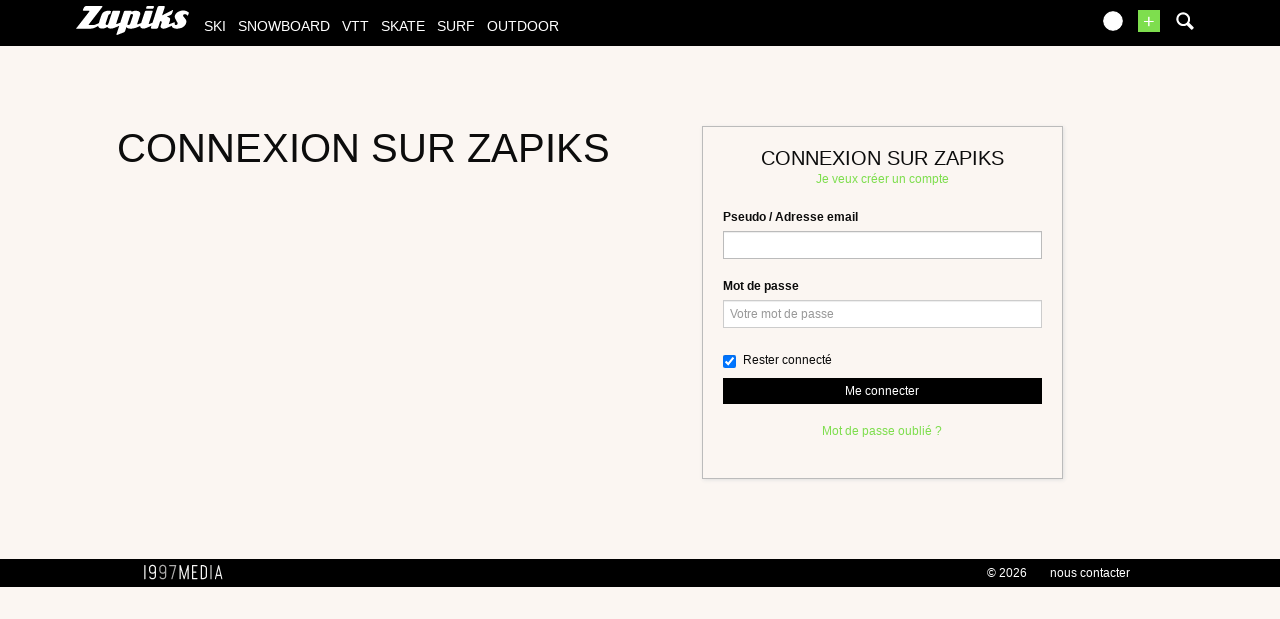

--- FILE ---
content_type: text/html; charset=UTF-8
request_url: https://www.zapiks.fr/connect/?action=facebookConnect&ref=%2Fconnect%2F%3Faction%3DfacebookConnect%26ref%3D%252Fcarnet-de-couloir-ep2.html
body_size: 9662
content:
<!DOCTYPE html>
<html lang="fr"  class="">
                        <head>
                        <link rel="stylesheet" href="https://zpks.com/c/min/default-rwd-9df92c7fe.css"  type="text/css" media="screen" title="" />

                                    <link rel="stylesheet" href="https://zpks.com/c/min/connected-user-b80aa5bb4.css"  type="text/css" media="screen" title="" />

                                    <link rel="stylesheet" href="https://zpks.com/c/min/connect-5e1d5c2ae.css"  type="text/css" media="screen" title="" />

                                    <link rel="icon" href="/c/i/favicon.ico"  type="image/x-icon" />

                                    <meta charset="UTF-8" />
            <title>Me connecter via Facebook</title>
            <meta name="description" content="Me connecter via Facebook" />
            <meta name="viewport" content="width=device-width, initial-scale=1" />    <meta name="robots" content="max-snippet:-1, max-image-preview:large, max-video-preview:-1" />
    <meta property="fb:page_id" content="47682834736" />
    <meta property="fb:app_id" content="108480335844559" />
                <script type="text/javascript" src="https://97m.fr/j/min/modernizr-5e1d5c2ae.js"></script>
                <script>(function(w,d,s,l,i){w[l]=w[l]||[];w[l].push({'gtm.start':
        new Date().getTime(),event:'gtm.js'});var f=d.getElementsByTagName(s)[0],
    j=d.createElement(s),dl=l!='dataLayer'?'&l='+l:'';j.async=true;j.src=
    'https://www.googletagmanager.com/gtm.js?id='+i+dl;f.parentNode.insertBefore(j,f);
})(window,document,'script','dataLayer','GTM-TSS2LRX');</script>
                    

        </head>
        <body class="responsive connect fr generic-layout scroll-detect" >
            <noscript><iframe src="https://www.googletagmanager.com/ns.html?id=GTM-TSS2LRX" height="0" width="0" style="display:none;visibility:hidden"></iframe></noscript>
            <div id="top"></div>
            <a href="#top" class="arrow-navigation to-top" aria-label="Aller en haut de la page">
                <b class="arrow"></b>
            </a>
            <a href="#corporate_footer" class="arrow-navigation to-bottom" aria-label="Aller en bas de la page">
                <b class="arrow"></b>
            </a>
                    <div class="container-header guest webview-hidden">
                        <div class="header header-main">

                <div class="header-logo">
                    <a class="brand" href="/">
                        <svg xmlns="http://www.w3.org/2000/svg" xmlns:a="http://ns.adobe.com/AdobeSVGViewerExtensions/3.0/" xmlns:xlink="http://www.w3.org/1999/xlink" class="" enable-background="new 0 0 646 167" height="167px" overflow="visible" version="1.1" viewBox="0 0 646 167" width="646px" x="0px" y="0px" xml:space="preserve">
<defs>
</defs>
<path d="M634.736,30.928c-4.396-2.272-9.13-3.803-14.18-4.6c-1.084-0.228-2.154-0.397-3.215-0.512  c-1.06-0.111-2.163-0.17-3.32-0.17c-1.233-0.112-2.562-0.112-3.985,0c-1.424,0.113-2.845,0.228-4.267,0.339  c-7.96,1.022-15.934,3.976-23.93,8.858c-8.001,4.88-13.36,11.525-16.095,19.931c-1.329,4.085-1.576,7.778-0.739,11.068  c0.834,3.293,2.04,6.417,3.62,9.366c2.411,4.319,4.347,7.781,5.807,10.394c1.267,2.498,2.45,4.8,3.559,6.897  c1.108,2.1,1.779,3.32,2.018,3.662c0.623,0.908,0.98,1.874,1.049,2.896c0.067,1.023-0.074,2.103-0.446,3.237  c-0.108,0.34-0.245,0.652-0.388,0.936c-0.152,0.285-0.283,0.597-0.397,0.938c-0.449,0.683-0.952,1.334-1.503,1.959  c-0.547,0.627-1.205,1.223-1.97,1.785c-0.912,0.686-1.795,1.195-2.662,1.537c-0.86,0.342-1.751,0.509-2.675,0.509  c-1.503,0-2.792-0.398-3.858-1.191c-1.07-0.795-1.805-1.817-2.204-3.065c-0.727-2.045-0.844-4.23-0.382-6.558  c0.469-2.325,0.469-2.325,0.469-2.325c0.768-2.61-1.504-3.681-5.042-2.378c0,0-3.884,1.43-6.929,2.811  c-5.272,2.047-17.866,6.771-18.693,7.001c-1.013,0.283-1.871,0.428-2.56,0.428c-0.465,0-0.835-0.114-1.104-0.339  c-0.271-0.23-0.338-0.569-0.188-1.024c1.183-3.636,2.371-7.297,3.57-10.982c1.202-3.696,2.369-7.3,3.517-10.819  c1.735-5.338,1.067-9.51-1.993-12.519c-3.068-3.011-6.815-4.97-11.255-5.876c-1.076-0.228-2.168-0.425-3.271-0.596  c-1.096-0.174-2.17-0.258-3.206-0.258l-0.219,0.028c1.166-0.611,2.329-1.186,3.368-1.651l19.675-8.77  c3.198-1.427,6.787-5.287,7.978-8.582l5.913-16.389c1.189-3.293-0.39-4.685-3.508-3.089L508.3,45.706  c-3.116,1.595-8.067,4.463-11.004,6.374c0,0-3.313,2.154-4.392-0.353L507.462,6.96c1.164-3.586-0.967-6.523-4.739-6.523h-27.514  c-3.771,0-7.812,2.937-8.978,6.523L437.09,96.59c-5.967,2.423-18.148,7.364-18.581,7.494c-0.582,0.168-1.097,0.257-1.561,0.257  c-0.579,0-0.998-0.145-1.246-0.43c-0.253-0.28-0.289-0.709-0.105-1.276c2.07-6.358,4.126-12.687,6.175-18.992  c2.051-6.301,4.106-12.633,6.173-18.99c2.032-6.245,4.08-12.549,6.15-18.908c2.064-6.356,4.022-12.384,4.022-12.384  c1.167-3.586-0.965-6.523-4.738-6.523h-30.802c-3.771,0-7.813,2.937-8.979,6.523l-21.087,64.864  c-5.785,2.279-17.572,6.919-18.859,7.389c-1.703,0.627-1.703,0.627-1.703,0.627c-1.988,0.451-2.661-2.113-1.495-5.702l15.823-48.661  c2.475-7.608,1.554-13.397-2.756-17.375c-4.312-3.972-9.762-6.302-16.352-6.981c-0.655-0.119-1.319-0.201-1.994-0.256  c-0.675-0.058-1.361-0.086-2.054-0.086c-1.27,0-2.576,0.028-3.923,0.086c-1.348,0.055-2.693,0.198-4.033,0.423  c-3.307,0.57-6.627,1.452-9.959,2.644c-3.333,1.194-3.333,1.194-3.333,1.194c-2.001,1.014-5.189,1.858-4.476-0.345  c0.717-2.199-1.784-4.001-5.557-4.001h-29.417c-3.771,0-7.812,2.935-8.978,6.521l-20.239,62.251  c-5.071,1.993-19.786,7.766-20.359,7.959c0,0,0,0-0.576,0.173c-0.574,0.168-1.091,0.257-1.554,0.257  c-0.467,0-0.822-0.145-1.076-0.43c-0.254-0.28-0.254-0.28-0.254-0.28c0.083-0.549,1.106-3.931,2.272-7.52l20.4-62.751  c1.167-3.585-0.966-6.522-4.739-6.522h-30.976c-3.772,0-7.48,1.917-8.241,4.259c-0.762,2.342-22.196,68.251-22.196,68.251  c-1.166,3.589-2.271,5.763-3.57,7.435c0,0-0.92,0.877-2.239,1.389c-1.328,0.509-2.618,0.767-3.889,0.767  c-2.315,0-4.197-0.767-5.665-2.303c-1.463-1.531-1.736-3.717-0.812-6.555c1.224-3.75,2.442-7.495,3.656-11.24  c1.218-3.751,2.458-7.552,3.714-11.416c1.214-3.744,2.433-7.491,3.653-11.239c1.216-3.749,2.436-7.496,3.655-11.244  c0.924-2.838,2.598-4.964,4.901-6.556c2.585-1.788,6.335-2.288,6.335-2.288c0.179,0,4.807-15.588,4.807-15.588  c-0.888-0.469-6.239-3.724-14.703-3.672c-0.576,0.003-12.14-0.052-25.253,6.812c-7.364,3.854-11.559,11.854-11.559,11.854  c-1.793,3.317-4.219,8.967-5.385,12.554l-12.942,39.811c-1.132,0.745-2.225,1.454-3.272,2.125  c-2.044,1.31-16.133,7.298-19.733,8.431c-3.607,1.135-7.768,1.705-12.5,1.705c-2.085,0-4.161,0-6.243,0  c-2.076,0-4.137-0.057-6.179-0.172c-2.195,0-4.337,0-6.414,0s-2.076,0-2.076,0c-2.286,0-2.273-2.444,0.03-5.431L150.313,5.87  c2.303-2.987,1.101-5.432-2.671-5.432H56.897c-3.772,0-8.24,2.761-9.928,6.133l-7.207,14.396c-1.689,3.372,0.016,6.133,3.788,6.133  h29.417c3.772,0,4.972,2.442,2.665,5.426L0,130.396c14.197,0,28.402,0,42.607,0c14.213,0,28.411,0,42.621,0  c1.382,0,2.797-0.082,4.237-0.252c1.444-0.172,2.889-0.37,4.352-0.596c5.569-1.136,11.185-3.155,16.862-6.047  c3.551-1.812,10.424-5.354,16.081-8.752c0.069,1.256,0.323,2.849,1.064,4.493c1.604,3.575,4.254,6.272,7.938,8.086  c1.898,0.912,4.038,1.622,6.411,2.135c2.373,0.511,4.832,0.763,7.375,0.763c0.232,0,0.431,0,0.602,0c0.177,0,0.322,0,0.433,0  c5.234-0.115,10.579-1.19,16.038-3.231c5.452-2.044,9.039-4.828,9.039-4.828c2.979-2.311,5.381,0.764,7.102,2.446  c0,0,0.234,0.928,3.55,2.804c3.318,1.874,7.161,2.866,11.506,2.979c0.119,0,0.231,0,0.347,0c0.114,0,0.233,0,0.352,0  c1.266,0,2.562-0.082,3.886-0.252c1.328-0.172,1.328-0.172,1.328-0.172c1.348-0.142,3.929-0.601,5.735-1.021c0,0,0,0,1.723-0.512  c1.726-0.51,1.726-0.51,1.726-0.51c1.926-0.798,10.814-3.702,18.053-6.763c2.395-1.016,9.998-4.111,16.265-6.837l-15.654,48.146  c-1.165,3.589,0.757,5.406,4.273,4.039l36.587-14.215c3.516-1.367,7.347-5.421,8.512-9.008l7.233-22.261  c1.778,3.066,4.497,5.365,8.148,6.898c3.664,1.534,7.729,2.354,12.196,2.467c0.653,0.118,1.303,0.172,1.935,0.172  c0.638,0,1.301,0,1.993,0c1.152,0,2.288-0.029,3.407-0.086c1.112-0.054,2.25-0.086,3.407-0.086c7.88-0.79,12.745-2.071,18.049-3.663  c5.315-1.589,10.578-3.62,17.487-6.555c2.053-0.87,7.978-3.26,12.667-5.397c-0.647,4.406,0.423,7.921,3.256,10.507  c3.603,3.295,8.413,4.938,14.419,4.938c6.234,0,12.802-1.644,19.708-4.938c5.672-2.703,18.688-8.022,26.818-12.035l-3.453,10.622  c-1.167,3.588,0.965,6.521,4.735,6.521h27.513c3.771,0,7.811-2.934,8.978-6.521l11.557-35.549c0.268-0.111,3.223-0.511,3.456-0.511  c2.314,0,3.985,0.712,5.024,2.133c1.044,1.419,1.14,3.434,0.292,6.043c-0.41,1.25-0.827,2.528-1.249,3.833  c-0.425,1.306-0.84,2.586-1.248,3.832c-0.445,1.366-0.879,2.697-1.301,4.004c-0.426,1.305-0.84,2.583-1.244,3.832  c-1.992,6.132-1.43,10.87,1.698,14.223c3.126,3.35,7.693,5.025,13.698,5.025c6.47,0,12.695-1.392,18.678-4.175  c4.969-2.312,21.438-9.238,28.757-12.634c0.364,2.385,1.163,4.64,2.465,6.756c2.087,3.182,5.006,5.482,8.758,6.904  c3.757,1.417,7.753,2.353,12,2.805c1.382,0,2.756,0.032,4.127,0.086c1.364,0.057,2.68,0.086,3.952,0.086  c2.775,0,6.221-0.396,10.354-1.194c4.126-0.791,8.489-1.871,13.092-3.235c0.262-0.113,0.522-0.196,0.774-0.254  c0.245-0.059,0.505-0.138,0.771-0.255c18.522-8.043,24.108-22.995,24.108-22.995c0.489-0.794,0.856-1.56,1.091-2.297  c0.243-0.739,0.494-1.505,0.75-2.302c1.557-4.428,1.883-8.545,0.981-12.348c-0.895-3.804-2.522-7.24-4.872-10.308  c-0.985-1.248-1.964-2.496-2.945-3.744c-0.978-1.249-1.898-2.5-2.762-3.751c-1.017-1.136-2.013-2.327-2.997-3.576  c-0.978-1.248-1.958-2.498-2.935-3.747c-0.472-0.682-0.885-1.361-1.248-2.042c-0.355-0.682-0.574-1.418-0.66-2.215  c-0.05-0.57-0.069-1.135-0.054-1.705c0.011-0.564,0.086-1.079,0.236-1.532c0.407-1.248,1.179-2.383,2.323-3.405  c1.14-1.022,2.705-1.76,4.7-2.216c0.388-0.114,0.729-0.199,1.039-0.254c0.309-0.057,0.633-0.088,0.979-0.088  c0.384-0.109,0.722-0.167,1.014-0.167c0.287,0,0.604,0,0.954,0c2.999,0,5.613,0.824,7.85,2.467c2.24,1.647,4.255,3.438,6.054,5.369  c0.313,0.452,0.686,0.907,1.114,1.361c0.433,0.452,0.433,0.452,0.433,0.452c0.375,0.5,6.498-16.973,6.498-16.973  C642.729,36.096,639.135,33.199,634.736,30.928z M325.326,55.284c-1.11,3.407-2.215,6.812-3.325,10.219  c-1.106,3.406-2.231,6.871-3.378,10.393c-1.324,4.084-2.664,8.203-4.018,12.348c-1.345,4.145-2.662,8.205-3.955,12.178  c-0.922,2.841-2.555,5.023-4.907,6.559c-2.344,1.533-4.669,2.298-6.978,2.298c-1.198,0.112-3.578-0.824-3.578-0.824  c-0.803-0.893-2.279-1.423-1.114-5.012l17.483-54.291c1.219-0.906,2.479-1.587,3.783-2.045c1.304-0.451,2.529-0.679,3.685-0.679  c2.347-0.112,4.214,0.624,5.605,2.215C326.013,50.232,326.249,52.448,325.326,55.284z" fill="#FFFFFF"></path>
<path d="M405.965,16.282h29.687c3.773,0,7.708-2.968,8.751-6.593l0.887-3.098C446.331,2.966,444.097,0,440.322,0  h-29.691c-3.771,0-7.71,2.966-8.746,6.591l-0.887,3.098C399.959,13.314,402.194,16.282,405.965,16.282z" fill="#FFFFFF"></path>
</svg>                    </a>
                </div>
                <div class="header-social-user">
                                <nav class="header-navigation-bar header-navigation-user header-navigation-search">
                <ul class="nav navigation navigation-top header-navigation">
                    <li class="navigation-top-item">
                        <a href="/search.php" class="search-icon navigation-top-link js-toggle-search">
                            <svg xmlns="http://www.w3.org/2000/svg" class="" enable-background="new 0 0 20 20" version="1.1" viewBox="0 0 20 20" x="0px" y="0px" xml:space="preserve">
<path d="M17.545,15.467l-3.779-3.779c0.57-0.935,0.898-2.035,0.898-3.21c0-3.417-2.961-6.377-6.378-6.377  C4.869,2.1,2.1,4.87,2.1,8.287c0,3.416,2.961,6.377,6.377,6.377c1.137,0,2.2-0.309,3.115-0.844l3.799,3.801  c0.372,0.371,0.975,0.371,1.346,0l0.943-0.943C18.051,16.307,17.916,15.838,17.545,15.467z M4.004,8.287  c0-2.366,1.917-4.283,4.282-4.283c2.366,0,4.474,2.107,4.474,4.474c0,2.365-1.918,4.283-4.283,4.283  C6.111,12.76,4.004,10.652,4.004,8.287z"></path>
</svg>                        </a>
                    </li>
                </ul>

            </nav>


            
        <nav class="header-navigation-bar header-navigation-user pull-right">
            <ul class="nav navigation navigation-top header-navigation">
                <li class="navigation-top-item">
                    <a class="navigation-top-link nav-top-link-upload"
                       href="/upload/"
                       title="ajoutez votre vidéo"
                       >+</a>
                </li>
            </ul>
        </nav>
                <script type="text/javascript">var session_info = {"connected":"not-connected","username":"","xss-key":"L66wpgSqdJmA4n7QY6zd70PT7a5p5k4v"};</script>
                    <nav class="header-navigation-bar header-navigation-user js-user-navigation">
                                    <ul class="nav navigation navigation-top navigation-top-user header-navigation js-not-connected">
                                                <li class="navigation-top-item" id="user-nav">
                            <a href="/connect/" class="navigation-top-link login_link">
                                <svg data-src="/i/entypo/circle-with-user.svg" class="login"></svg>
                            </a>
                        </li>
                    </ul>
                                </nav>

                            <!-- notifiations -->
                    <nav class="header-navigation-bar header-navigation-notification">
                    
                <ul class="navigation navigation-top header-navigation navigation-top-notification js-user-connected">
                    <li class="navigation-top-item js-delay-for-close right-align" id="notifications">
                        <a href="/utils/notifications.php" class="notifications navigation-top-link"
                           title="Notifications">
                            <svg xmlns="http://www.w3.org/2000/svg" xmlns:xlink="http://www.w3.org/1999/xlink" class="" enable-background="new 0 0 20 20" version="1.1" viewBox="0 0 20 20" x="0px" y="0px" xml:space="preserve">
<path d="M14.65,8.512c-2.28-4.907-3.466-6.771-7.191-6.693C6.132,1.846,6.45,0.857,5.438,1.232C4.428,1.607,5.295,2.156,4.261,3.005  c-2.902,2.383-2.635,4.587-1.289,9.84c0.567,2.213-1.367,2.321-0.602,4.465c0.559,1.564,4.679,2.219,9.025,0.607  c4.347-1.613,7.086-4.814,6.527-6.378C17.157,9.394,15.611,10.578,14.65,8.512z M10.924,16.595c-3.882,1.44-7.072,0.594-7.207,0.217  c-0.232-0.65,1.253-2.816,5.691-4.463c4.438-1.647,6.915-1.036,7.174-0.311C16.735,12.467,14.807,15.154,10.924,16.595z   M9.676,13.101c-2.029,0.753-3.439,1.614-4.353,2.389c0.643,0.584,1.847,0.726,3.046,0.281c1.527-0.565,2.466-1.866,2.095-2.904  c-0.005-0.013-0.011-0.023-0.016-0.036C10.197,12.913,9.94,13.002,9.676,13.101z"></path>
</svg>                            <span class="badge badge-notifications js-notification-counter"></span>
                        </a>
                        <div
                            class="navigation navigation-sub header-navigation-notification-list">
                            <div class="navigation-sub-block notifications-title">
                                <div class="pull-right notifications-links"><a
                                        href="/utils/notifications.php?action=markAllAsRead"
                                        class="js-mark-notifications-as-read">
                                        Marquer comme lu</a> -
                                    <a href="/utils/notifications.php">Paramètres</a>
                                </div>
                                <div class="navigation-top-link">Notifications</div>
                            </div>
                            <ul class="navigation notification-list-container js-notifications-list-container">
                            </ul>
                            <div class="navigation-sub-block">
                                <a href="/utils/notifications.php"
                                   class="see-more-link">Voir tout</a>
                            </div>
                        </div>
                    </li>
                </ul>

                                    </nav> <!-- /header-navigation-notification -->
                                    </div>
                <nav class="header-navigation-bar header-navigation-main">
                    <ul class="nav navigation navigation-top header-navigation">
                                    <li class="navigation-top-item active"
                id="ski">
                <a href="/ski_/" class="navigation-top-link "
                   title="vidéos de ski">ski</a>
                                </li>            <li class="navigation-top-item active"
                id="snowboard">
                <a href="/snowboard_/" class="navigation-top-link "
                   title="vidéos de snowboard">snowboard</a>
                                </li>            <li class="navigation-top-item active"
                id="vtt">
                <a href="/vtt_/" class="navigation-top-link "
                   title="vidéos de vtt">vtt</a>
                                </li>            <li class="navigation-top-item active right-align"
                id="skate">
                <a href="/skate_/" class="navigation-top-link "
                   title="vidéos de skate">skate</a>
                                </li>            <li class="navigation-top-item active right-align"
                id="surf">
                <a href="/surf_/" class="navigation-top-link "
                   title="vidéos de surf">surf</a>
                                </li>            <li class="navigation-top-item active right-align"
                id="outdoor">
                <a href="/outdoor_/" class="navigation-top-link "
                   title="vidéos de outdoor">outdoor</a>
                                </li>                        <li class="clearfix" style="clear:both;float:none;"></li>
                    </ul>
                </nav>
                                <div class="header-search-box search-box js-ajax-search">
                <form action="/search.php" method="get" class="search-form" data-more-results="voir plus de r&eacute;sultats" data-no-results="Aucun r&eacute;sultat de recherche">
                    <input type="hidden" name="per_page" value="5" />
                                        <input type="hidden" name="action" value="search" />
                                            <input class="search-q" type="text" placeholder="..." name="q" autocomplete="off" />
                    <button type="submit"> <svg xmlns="http://www.w3.org/2000/svg" class="" enable-background="new 0 0 20 20" version="1.1" viewBox="0 0 20 20" x="0px" y="0px" xml:space="preserve">
<path d="M17.545,15.467l-3.779-3.779c0.57-0.935,0.898-2.035,0.898-3.21c0-3.417-2.961-6.377-6.378-6.377  C4.869,2.1,2.1,4.87,2.1,8.287c0,3.416,2.961,6.377,6.377,6.377c1.137,0,2.2-0.309,3.115-0.844l3.799,3.801  c0.372,0.371,0.975,0.371,1.346,0l0.943-0.943C18.051,16.307,17.916,15.838,17.545,15.467z M4.004,8.287  c0-2.366,1.917-4.283,4.282-4.283c2.366,0,4.474,2.107,4.474,4.474c0,2.365-1.918,4.283-4.283,4.283  C6.111,12.76,4.004,10.652,4.004,8.287z"></path>
</svg></button>
                </form>
                <div class="search-results">
                    <img src="/i/loading-mac.gif" class="loading" />
                    <div class="js-search-results"></div>
                    <div class="clearfix"></div>
                </div>
            </div>
            </div>

        </div>
                <div class="js-feedback-container page-alert">
        </div>
                        <div class="container-semifluid container-after-header">
                    <div class="page-title-with-intro">
            <div class="intro">
                            </div>
        </div>
                <div class="reader-view-container-semifluid">
            <div class="row-fluid row-desktop">
                <div class="span6 offset1 login-block-logo">
                                        <h1 class="hidden-phone">Connexion sur Zapiks</h1>
                    <h3 class="hidden-phone"></h3>
                </div>
                <div class="span4">
                            <div class="login-block-form">
            <div class="login-native">

                                    <h4>
                        Connexion sur Zapiks                    </h4>
                    <div class="text-center account-create">
                        <a href="/connect/?action=register">Je veux créer un compte</a>
                    </div>

                    <form action="/connect/" method="post" class="form" id="login-form-jT8">
                        <input type="hidden" name="ref" value="" />
                                                <div class="control-group">
                            <label for="jT8_login" class="control-label">Pseudo / Adresse email</label>
                            <div class="controls">
                                <input type="text" name="login" value="" id="jT8_login" class="span12" />
                            </div>
                        </div>
                        <div class="control-group">
                            <label for="jT8_login_password" class="control-label">Mot de passe </label>
                            <div class="controls">
                                <input type="password" name="login_password" value="" maxlength="180" id="jT8_login_password" class="span12" placeholder="Votre mot de passe" />
                            </div>
                        </div>
                        <div class="control-group">
                            <div class="controls">
                                <label for="jT8_is_persistent" class="checkbox">
                                    <input id="jT8_is_persistent" name="is_persistent" type="checkbox" checked="checked" value="1" />
                                    Rester connecté                                </label>
                            </div>
                        </div>
                        <button type="submit" class="btn btn-block btn-primary" >Me connecter</button>
                        <br>
                        <div class="text-center">
                            <a href="/connect/?action=sendPassword"  tabindex="-1">Mot de passe oublié ?</a>
                        </div>
                    </form>
                                            
            </div>
        </div>
        
                </div>
            </div>

        </div>

                    <div class="clearfix"></div>
                    <div class="js-notifications-container floating-notifications notifications-bottom-right "
             data-refresh-rate="60000"
             data-last-timestamp="1769322831"></div>
                    </div><!-- /.container-semifluid -->
                    <div id="corporate_footer" class="webview-hidden">
            <div id="corporate_footer_content">
                <ul class="corporate_footer_items">
                    <li class="corporate_footer_item_logo">
                        <a href="https://www.1997media.com" class="corporate_footer_link_logo" rel="nofollow">1997&nbsp;MEDIA</a>
                    </li>

                                        <li class="corporate_footer_item">
                        <a href="https://www.1997media.com" class="corporate_footer_link"
                           rel="nofollow">&copy; 2026</a>
                    </li>
                    <li class="corporate_footer_item">
                        <a href="/contact/" class="corporate_footer_link"
                           title="Nous contacter">nous contacter</a>
                    </li>
                </ul>
                <div class="clearfix"></div>
            </div>
        </div>
        <!-- nr-check -->
            <script type="text/javascript">
                var siteId =4;            </script>
                <script type="text/javascript" src="https://code.jquery.com/jquery-2.2.3.min.js"></script>
    <script type="text/javascript" src="https://code.jquery.com/ui/1.12.1/jquery-ui.min.js"></script>
    <script type="text/javascript" src="https://97m.fr/j/min/jquery-ui-timepicker-addon-5e1d5c2ae.js"></script>
    <script type="text/javascript" src="https://97m.fr/j/min/jquery.ui.datepicker-fr-5e1d5c2ae.js"></script>
    <script type="text/javascript" src="https://97m.fr/j/min/jquery-ui-timepicker-fr-5e1d5c2ae.js"></script>
    <script type="text/javascript" src="https://97m.fr/j/min/default-a952f4482.js"></script>
    <script type="text/javascript" src="https://97m.fr/j/min/connectedUser-59a114e66.js"></script>
    <script type="text/javascript" src="https://97m.fr/j/min/connect-d8be8f7fe.js"></script>
    <script type="text/javascript" src="https://97m.fr/j/min/zapiks-5e1d5c2ae.js"></script>
                <div class="login_box modal hide fade" id="login_box" style="display:none;">
                    <div class="modal-body">
                        <button type="button" class="close" data-dismiss="modal" aria-hidden="true">×</button>
                        <div class="row-fluid connect-form in-modal">
                            <div class="connect-form-block">
                                        <div class="login-block-form">
            <div class="login-native">

                                    <h4>
                        Connexion sur Zapiks                    </h4>
                    <div class="text-center account-create">
                        <a href="/connect/?action=register">Je veux créer un compte</a>
                    </div>

                    <form action="/connect/" method="post" class="form" id="login-form-IdQ">
                        <input type="hidden" name="ref" value="" />
                                                <div class="control-group">
                            <label for="IdQ_login" class="control-label">Pseudo / Adresse email</label>
                            <div class="controls">
                                <input type="text" name="login" value="" id="IdQ_login" class="span12" />
                            </div>
                        </div>
                        <div class="control-group">
                            <label for="IdQ_login_password" class="control-label">Mot de passe </label>
                            <div class="controls">
                                <input type="password" name="login_password" value="" maxlength="180" id="IdQ_login_password" class="span12" placeholder="Votre mot de passe" />
                            </div>
                        </div>
                        <div class="control-group">
                            <div class="controls">
                                <label for="IdQ_is_persistent" class="checkbox">
                                    <input id="IdQ_is_persistent" name="is_persistent" type="checkbox" checked="checked" value="1" />
                                    Rester connecté                                </label>
                            </div>
                        </div>
                        <button type="submit" class="btn btn-block btn-primary" >Me connecter</button>
                        <br>
                        <div class="text-center">
                            <a href="/connect/?action=sendPassword"  tabindex="-1">Mot de passe oublié ?</a>
                        </div>
                    </form>
                                            
            </div>
        </div>
                                    </div>
                            <div class="connect-form-block">
                                
                                <h4>
                        <span>Nous n'avez pas de compte ?</span>
                        Inscrivez-vous en 1 clic                    </h4>
                                        <a href="/connect/?action=register" class="btn btn-link btn-block">Je crée mon compte</a>
                    
                                    </div>
                        </div>
                    </div>
                </div>
                        <script type="text/javascript">
            function statusFacebookChangeCallback(response) {
                // The response object is returned with a status field that lets the
                // app know the current login status of the person.
                // Full docs on the response object can be found in the documentation
                // for FB.getLoginStatus().
                if (response.status === 'connected') {
                    // Logged into your app and Facebook.
                    window.location.href = 'http://www.zapiks.fr/connect/?fb_connect=1&ref=%2Fconnect%2F%3Faction%3DfacebookConnect%26ref%3D%252Fconnect%252F%253Faction%253DfacebookConnect%2526ref%253D%25252Fcarnet-de-couloir-ep2.html';


                } else if (response.status === 'not_authorized') {
                    // The person is logged into Facebook, but not your app.
                    document.getElementById('status').innerHTML = 'Please log ' +
                        'into this app.';
                } else {

                }
            }

            function checkFacebookLoginState() {
                FB.getLoginStatus(function (response) {
                    statusFacebookChangeCallback(response);
                });
            }

        </script>
        
    </body>
    </html>
        